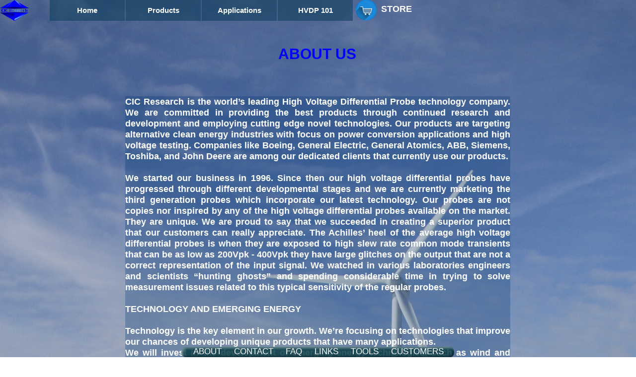

--- FILE ---
content_type: text/html
request_url: https://cic-research.com/about-us.html
body_size: 14628
content:
<!DOCTYPE html>
<html class="nojs html css_verticalspacer" lang="en-US">
 <head>

  <meta http-equiv="Content-type" content="text/html;charset=UTF-8"/>
  <meta name="generator" content="2018.1.0.386"/>
  <meta name="viewport" content="width=device-width, initial-scale=1.0"/>
  
  <script type="text/javascript">
   // Redirect to phone/tablet as necessary
(function(c,b,d){var a=function(){if(navigator.maxTouchPoints>1)return!0;if(window.matchMedia&&window.matchMedia("(-moz-touch-enabled)").matches)return!0;for(var a=["Webkit","Moz","O","ms","Khtml"],b=0,c=a.length;b<c;b++){var d=a[b]+"MaxTouchPoints";if(d in navigator&&navigator[d])return!0}try{return document.createEvent("TouchEvent"),!0}catch(f){}return!1}(),f=function(a){a+="=";for(var b=document.cookie.split(";"),c=0;c<b.length;c++){for(var d=b[c];d.charAt(0)==" ";)d=d.substring(1,d.length);if(d.indexOf(a)==
0)return d.substring(a.length,d.length)}return null};if(f("inbrowserediting")!="true"){var h,f=f("devicelock");f=="phone"&&d?h=d:f=="tablet"&&b&&(h=b);if(f!=c&&!h)if(window.matchMedia)window.matchMedia("(max-device-width: 415px)").matches&&d?h=d:window.matchMedia("(max-device-width: 960px)").matches&&b&&a&&(h=b);else{var c=Math.min(screen.width,screen.height)/(window.devicePixelRatio||1),f=window.screen.systemXDPI||0,g=window.screen.systemYDPI||0,f=f>0&&g>0?Math.min(screen.width/f,screen.height/g):
0;(c<=370||f!=0&&f<=3)&&d?h=d:c<=960&&b&&a&&(h=b)}if(h)document.location=h+(document.location.search||"")+(document.location.hash||""),document.write('<style type="text/css">body {visibility:hidden}</style>')}})("desktop","","phone/about-us.html");

// Update the 'nojs'/'js' class on the html node
document.documentElement.className = document.documentElement.className.replace(/\bnojs\b/g, 'js');

// Check that all required assets are uploaded and up-to-date
if(typeof Muse == "undefined") window.Muse = {}; window.Muse.assets = {"required":["museutils.js", "museconfig.js", "jquery.musepolyfill.bgsize.js", "jquery.musemenu.js", "jquery.watch.js", "require.js", "about-us.css"], "outOfDate":[]};
</script>
  
  <link media="only screen and (max-width: 370px)" rel="alternate" href="http://www.cic-research.com/phone/about-us.html"/>
  <link rel="shortcut icon" href="images/a-master-favicon.ico?crc=4072532649"/>
  <title>About Us</title>
  <!-- CSS -->
  <link rel="stylesheet" type="text/css" href="css/site_global.css?crc=4141979582"/>
  <link rel="stylesheet" type="text/css" href="css/master_a-master.css?crc=129474384"/>
  <link rel="stylesheet" type="text/css" href="css/about-us.css?crc=430555637" id="pagesheet"/>
  <!-- IE-only CSS -->
  <!--[if lt IE 9]>
  <link rel="stylesheet" type="text/css" href="css/iefonts_about-us.css?crc=373733710"/>
  <![endif]-->
  <!-- Other scripts -->
  <script type="text/javascript">
   var __adobewebfontsappname__ = "muse";
</script>
  <!-- JS includes -->
  <script src="https://webfonts.creativecloud.com/orbitron:n7,n9:default.js" type="text/javascript"></script>
  <!--[if lt IE 9]>
  <script src="scripts/html5shiv.js?crc=4241844378" type="text/javascript"></script>
  <![endif]-->
   </head>
 <body>

  <div class="museBGSize clearfix borderbox" id="page"><!-- group -->
   <div class="clearfix grpelem" id="pmenuu2081"><!-- group -->
    <nav class="MenuBar clearfix" id="menuu2081"><!-- horizontal box -->
     <div class="MenuItemContainer clearfix grpelem" id="u2089"><!-- vertical box -->
      <a class="nonblock nontext MenuItem MenuItemWithSubMenu clearfix colelem" id="u2090" href="index.html" data-href="page:U93"><!-- horizontal box --><div class="MenuItemLabel NoWrap clearfix grpelem" id="u2092-4" data-sizePolicy="fixed" data-pintopage="page_fixedLeft"><!-- content --><p>Home</p></div></a>
     </div>
     <div class="MenuItemContainer clearfix grpelem" id="u2096"><!-- vertical box -->
      <a class="nonblock nontext MenuItem MenuItemWithSubMenu clearfix colelem" id="u2097" href="products.html" data-href="page:U223"><!-- horizontal box --><div class="MenuItemLabel NoWrap clearfix grpelem" id="u2099-4" data-sizePolicy="fixed" data-pintopage="page_fixedLeft"><!-- content --><p>Products</p></div></a> <!-- here --> 
     </div>
     <div class="MenuItemContainer clearfix grpelem" id="u2082"><!-- vertical box -->
      <a class="nonblock nontext MenuItem MenuItemWithSubMenu clearfix colelem" id="u2085" href="applications.html" data-href="page:U211"><!-- horizontal box --><div class="MenuItemLabel NoWrap clearfix grpelem" id="u2086-4" data-sizePolicy="fixed" data-pintopage="page_fixedLeft"><!-- content --><p>Applications</p></div></a>
     </div>
     <div class="MenuItemContainer clearfix grpelem" id="u2229"><!-- vertical box -->
      <a class="nonblock nontext MenuItem MenuItemWithSubMenu clearfix colelem" id="u2232" href="hvdp-101.html" data-href="page:U199"><!-- horizontal box --><div class="MenuItemLabel NoWrap clearfix grpelem" id="u2233-4" data-sizePolicy="fixed" data-pintopage="page_fixedLeft"><!-- content --><p>HVDP 101</p></div></a>
     </div>
    </nav>
    <a class="nonblock nontext clip_frame" id="u2147" href="index.html" data-href="page:U93"><!-- image --><img class="block" id="u2147_img" src="images/cicresearchlogo.png?crc=157763328" alt="" width="58" height="42"/></a>
    <div class="clearfix" id="u17322"><!-- group -->
     <div class="clearfix" id="u13701-7" data-IBE-flags="txtStyleSrc"><!-- content -->
      <p>&nbsp;</p>
      <p id="u13701-5"><span><a class="nonblock" href="https://cic-research.store/" target="_blank">STORE</a></span></p>
     </div>
     <a class="nonblock nontext clip_frame" id="u13704" href="https://cic-research.store/" target="_blank"><!-- image --><img class="block" id="u13704_img" src="images/shop%20cart.png?crc=4253242748" alt="" width="42" height="42"/></a>
    </div>
    <div class="clearfix" id="u15439-27" data-IBE-flags="txtStyleSrc"><!-- content -->
     <p>&nbsp;&nbsp;&nbsp;&nbsp; <span><a class="nonblock" href="about-us.html" data-href="page:U235">About</a></span>&nbsp;&nbsp;&nbsp;&nbsp; <span><a class="nonblock" href="contact-us.html" data-href="page:U163">Contact</a></span>&nbsp;&nbsp;&nbsp;&nbsp; <span><a class="nonblock" href="faq.html" data-href="page:U151">FAQ</a></span>&nbsp;&nbsp;&nbsp;&nbsp; <span><a class="nonblock" href="links.html" data-href="page:U175">Links</a></span>&nbsp;&nbsp;&nbsp;&nbsp; <span><a class="nonblock" href="tools.html" data-href="page:U187">Tools</a></span>&nbsp;&nbsp;&nbsp;&nbsp; <span><a class="nonblock" href="our-customers.html" data-href="page:U139">Customers</a></span></p>
    </div>
   </div>
   <div class="clearfix grpelem" id="pu3088-4"><!-- column -->
    <!-- m_editable region-id="editable-static-tag-U3088-BP_infinity" template="about-us.html" data-type="html" data-ice-options="disableImageResize,link,txtStyleTarget" -->
    <div class="clearfix colelem" id="u3088-4" data-muse-uid="U3088" data-muse-type="txt_frame" data-IBE-flags="txtStyleSrc" data-sizePolicy="fixed" data-pintopage="page_fixedCenter"><!-- content -->
     <p>ABOUT US</p>
    </div>
    <!-- /m_editable -->
    <!-- m_editable region-id="editable-static-tag-U3092-BP_infinity" template="about-us.html" data-type="html" data-ice-options="disableImageResize,link,txtStyleTarget" -->
    <div class="rgba-background clearfix colelem" id="u3092-29" data-muse-uid="U3092" data-muse-type="txt_frame" data-IBE-flags="txtStyleSrc"><!-- content -->
     <p>CIC Research is the world’s leading High Voltage Differential Probe technology company. We are committed in providing the best products through continued research and development and employing cutting edge novel technologies. Our products are targeting alternative clean energy industries with focus on power conversion applications and high voltage testing. Companies like Boeing, General Electric, General Atomics, ABB, Siemens, Toshiba, and John Deere are among our dedicated clients that currently use our products.</p>
     <p>&nbsp;</p>
     <p>We started our business in 1996. Since then our high voltage differential probes have progressed through different developmental stages and we are currently marketing the third generation probes which incorporate our latest technology. Our probes are not copies nor inspired by any of the high voltage differential probes available on the market. They are unique. We are proud to say that we succeeded in creating a superior product that our customers can really appreciate. The Achilles’ heel of the average high voltage differential probes is when they are exposed to high slew rate common mode transients that can be as low as 200Vpk - 400Vpk they have large glitches on the output that are not a correct representation of the input signal. We watched in various laboratories engineers and scientists “hunting ghosts” and spending considerable time in trying to solve measurement issues related to this typical sensitivity of the regular probes.</p>
     <p>&nbsp;</p>
     <p>TECHNOLOGY AND EMERGING ENERGY</p>
     <p>&nbsp;</p>
     <p>Technology is the key element in our growth. We’re focusing on technologies that improve our chances of developing unique products that have many applications.</p>
     <p>We will invest in the development of emerging energy technologies, such as wind and solar power energy, as well as integrating advanced solar technology into our operations.</p>
     <p>&nbsp;</p>
     <p>ENVIRONMENT AND SAFETY</p>
     <p>&nbsp;</p>
     <p>Maintaining a clean and safe environment will have a top priority for our business goal.</p>
     <p>Our employees will be encouraged to come up with energy saving solutions that make sense and provide safety for all of us.</p>
     <p>&nbsp;</p>
     <p>OUR WORK</p>
     <p>&nbsp;</p>
     <p>We are aware that the world needs more energy and that the alternative power energy market as well as electrical transportation industry will be growing in the future and these will require advanced electronic equipment. We intend through our experience and continued R&amp;D to provide this highly needed equipment.</p>
    </div>
    <!-- /m_editable -->
   </div>
   <div class="verticalspacer" data-offset-top="855" data-content-above-spacer="2000" data-content-below-spacer="61" data-sizePolicy="fixed" data-pintopage="page_fixedLeft"></div>
   <div class="browser_width grpelem" id="u2179-bw">
    <div id="u2179"><!-- group -->
     <div class="clearfix" id="u2179_align_to_page">
      <div class="clearfix grpelem" id="u17041-4" data-IBE-flags="txtStyleSrc"><!-- content -->
       <p>&nbsp;© Copyright 2023, CIC Research.</p>
      </div>
     </div>
    </div>
   </div>
  </div>
  <!-- Other scripts -->
  <script type="text/javascript">
   // Decide whether to suppress missing file error or not based on preference setting
var suppressMissingFileError = false
</script>
  <script type="text/javascript">
   window.Muse.assets.check=function(c){if(!window.Muse.assets.checked){window.Muse.assets.checked=!0;var b={},d=function(a,b){if(window.getComputedStyle){var c=window.getComputedStyle(a,null);return c&&c.getPropertyValue(b)||c&&c[b]||""}if(document.documentElement.currentStyle)return(c=a.currentStyle)&&c[b]||a.style&&a.style[b]||"";return""},a=function(a){if(a.match(/^rgb/))return a=a.replace(/\s+/g,"").match(/([\d\,]+)/gi)[0].split(","),(parseInt(a[0])<<16)+(parseInt(a[1])<<8)+parseInt(a[2]);if(a.match(/^\#/))return parseInt(a.substr(1),
16);return 0},f=function(f){for(var g=document.getElementsByTagName("link"),j=0;j<g.length;j++)if("text/css"==g[j].type){var l=(g[j].href||"").match(/\/?css\/([\w\-]+\.css)\?crc=(\d+)/);if(!l||!l[1]||!l[2])break;b[l[1]]=l[2]}g=document.createElement("div");g.className="version";g.style.cssText="display:none; width:1px; height:1px;";document.getElementsByTagName("body")[0].appendChild(g);for(j=0;j<Muse.assets.required.length;){var l=Muse.assets.required[j],k=l.match(/([\w\-\.]+)\.(\w+)$/),i=k&&k[1]?
k[1]:null,k=k&&k[2]?k[2]:null;switch(k.toLowerCase()){case "css":i=i.replace(/\W/gi,"_").replace(/^([^a-z])/gi,"_$1");g.className+=" "+i;i=a(d(g,"color"));k=a(d(g,"backgroundColor"));i!=0||k!=0?(Muse.assets.required.splice(j,1),"undefined"!=typeof b[l]&&(i!=b[l]>>>24||k!=(b[l]&16777215))&&Muse.assets.outOfDate.push(l)):j++;g.className="version";break;case "js":j++;break;default:throw Error("Unsupported file type: "+k);}}c?c().jquery!="1.8.3"&&Muse.assets.outOfDate.push("jquery-1.8.3.min.js"):Muse.assets.required.push("jquery-1.8.3.min.js");
g.parentNode.removeChild(g);if(Muse.assets.outOfDate.length||Muse.assets.required.length)g="Some files on the server may be missing or incorrect. Clear browser cache and try again. If the problem persists please contact website author.",f&&Muse.assets.outOfDate.length&&(g+="\nOut of date: "+Muse.assets.outOfDate.join(",")),f&&Muse.assets.required.length&&(g+="\nMissing: "+Muse.assets.required.join(",")),suppressMissingFileError?(g+="\nUse SuppressMissingFileError key in AppPrefs.xml to show missing file error pop up.",console.log(g)):alert(g)};location&&location.search&&location.search.match&&location.search.match(/muse_debug/gi)?
setTimeout(function(){f(!0)},5E3):f()}};
var muse_init=function(){require.config({baseUrl:""});require(["jquery","museutils","whatinput","jquery.musepolyfill.bgsize","jquery.musemenu","jquery.watch"],function(c){var $ = c;$(document).ready(function(){try{
window.Muse.assets.check($);/* body */
Muse.Utils.transformMarkupToFixBrowserProblemsPreInit();/* body */
Muse.Utils.prepHyperlinks(true);/* body */
Muse.Utils.resizeHeight('.browser_width');/* resize height */
Muse.Utils.requestAnimationFrame(function() { $('body').addClass('initialized'); });/* mark body as initialized */
Muse.Utils.makeButtonsVisibleAfterSettingMinWidth();/* body */
Muse.Utils.initWidget('.MenuBar', ['#bp_infinity'], function(elem) { return $(elem).museMenu(); });/* unifiedNavBar */
Muse.Utils.fullPage('#page');/* 100% height page */
Muse.Utils.showWidgetsWhenReady();/* body */
Muse.Utils.transformMarkupToFixBrowserProblems();/* body */
}catch(b){if(b&&"function"==typeof b.notify?b.notify():Muse.Assert.fail("Error calling selector function: "+b),false)throw b;}})})};

</script>
  <!-- RequireJS script -->
  <script src="scripts/require.js?crc=7928878" type="text/javascript" async data-main="scripts/museconfig.js?crc=310584261" onload="if (requirejs) requirejs.onError = function(requireType, requireModule) { if (requireType && requireType.toString && requireType.toString().indexOf && 0 <= requireType.toString().indexOf('#scripterror')) window.Muse.assets.check(); }" onerror="window.Muse.assets.check();"></script>
   </body>
</html>


--- FILE ---
content_type: text/css
request_url: https://cic-research.com/css/master_a-master.css?crc=129474384
body_size: 5855
content:
#menuu2081{border-width:0px;border-color:transparent;background-color:#E6EBEE;background-color:rgba(10,60,90,0.1);-pie-background:rgba(10,60,90,0.1);}#u2090{background-color:#849DAC;background-color:rgba(10,60,90,0.5);-pie-background:rgba(10,60,90,0.5);}#u2090:hover{background-color:#CCCCCC;background-color:rgba(153,153,153,0.5);-pie-background:rgba(153,153,153,0.5);}#u2090:active{background-color:#B5B5B5;background-color:rgba(107,107,107,0.5);-pie-background:rgba(107,107,107,0.5);}#u2090.MuseMenuActive{background-color:#B2B2B2;background-color:rgba(102,102,102,0.5);-pie-background:rgba(102,102,102,0.5);}#u2092-4{border-width:0px;border-color:transparent;background-color:transparent;color:#FFFFFF;text-align:center;font-size:15px;line-height:18px;font-family:orbitron, sans-serif;font-weight:700;}#u2097{background-color:#849DAC;background-color:rgba(10,60,90,0.5);-pie-background:rgba(10,60,90,0.5);}#u2097:hover{background-color:#CCCCCC;background-color:rgba(153,153,153,0.5);-pie-background:rgba(153,153,153,0.5);}#u2097:active{background-color:#B5B5B5;background-color:rgba(107,107,107,0.5);-pie-background:rgba(107,107,107,0.5);}#u2097.MuseMenuActive{background-color:#B2B2B2;background-color:rgba(102,102,102,0.5);-pie-background:rgba(102,102,102,0.5);}#u2099-4{border-width:0px;border-color:transparent;background-color:transparent;color:#FFFFFF;text-align:center;font-size:15px;line-height:18px;font-family:orbitron, sans-serif;font-weight:700;}#u2102{background-color:#224F85;background-color:rgba(10,60,120,0.9);-pie-background:rgba(10,60,120,0.9);}#u3107{border-style:solid;border-width:1px;border-color:#777777;background-color:#0A3C78;}#u3107:hover{background-color:#AAAAAA;}#u3111-4{background-color:transparent;color:#FFFFFF;text-align:center;font-size:12px;line-height:14px;font-family:orbitron, sans-serif;font-weight:700;}#u3332{border-style:solid;border-width:1px;border-color:#777777;background-color:#0A3C78;}#u3332:hover{background-color:#AAAAAA;}#u3335-4{background-color:transparent;color:#FFFFFF;text-align:center;font-size:12px;line-height:14px;font-family:orbitron, sans-serif;font-weight:700;}#u3304{border-style:solid;border-width:1px;border-color:#777777;background-color:#0A3C78;}#u3304:hover{background-color:#AAAAAA;}#u3307-4{background-color:transparent;color:#FFFFFF;text-align:center;font-size:12px;line-height:14px;font-family:orbitron, sans-serif;font-weight:700;}#u3276{border-style:solid;border-width:1px;border-color:#777777;background-color:#0A3C78;}#u3276:hover{background-color:#AAAAAA;}#u3279-4{background-color:transparent;color:#FFFFFF;text-align:center;font-size:12px;line-height:14px;font-family:orbitron, sans-serif;font-weight:700;}#u3248{border-style:solid;border-width:1px;border-color:#777777;background-color:#0A3C78;}#u3248:hover{background-color:#AAAAAA;}#u3251-4{background-color:transparent;color:#FFFFFF;text-align:center;font-size:12px;line-height:14px;font-family:orbitron, sans-serif;font-weight:700;}#u3220{border-style:solid;border-width:1px;border-color:#777777;background-color:#0A3C78;}#u3220:hover{background-color:#AAAAAA;}#u3107.MuseMenuActive,#u3332.MuseMenuActive,#u3304.MuseMenuActive,#u3276.MuseMenuActive,#u3248.MuseMenuActive,#u3220.MuseMenuActive{background-color:#666666;}#u3223-4{background-color:transparent;color:#FFFFFF;text-align:center;font-size:12px;line-height:14px;font-family:orbitron, sans-serif;font-weight:700;}#u2085{background-color:#849DAC;background-color:rgba(10,60,90,0.5);-pie-background:rgba(10,60,90,0.5);}#u2085:hover{background-color:#CCCCCC;background-color:rgba(153,153,153,0.5);-pie-background:rgba(153,153,153,0.5);}#u2085:active{background-color:#B5B5B5;background-color:rgba(107,107,107,0.5);-pie-background:rgba(107,107,107,0.5);}#u2085.MuseMenuActive{background-color:#B2B2B2;background-color:rgba(102,102,102,0.5);-pie-background:rgba(102,102,102,0.5);}#u2086-4{border-width:0px;border-color:transparent;background-color:transparent;color:#FFFFFF;text-align:center;font-size:15px;line-height:18px;font-family:orbitron, sans-serif;font-weight:700;}#u2232{background-color:#849DAC;background-color:rgba(10,60,90,0.5);-pie-background:rgba(10,60,90,0.5);}#u2232:hover{background-color:#CCCCCC;background-color:rgba(153,153,153,0.5);-pie-background:rgba(153,153,153,0.5);}#u2232:active{background-color:#B5B5B5;background-color:rgba(107,107,107,0.5);-pie-background:rgba(107,107,107,0.5);}#u2232.MuseMenuActive{background-color:#B2B2B2;background-color:rgba(102,102,102,0.5);-pie-background:rgba(102,102,102,0.5);}#u2233-4{border-width:0px;border-color:transparent;background-color:transparent;color:#FFFFFF;text-align:center;font-size:15px;line-height:18px;font-family:orbitron, sans-serif;font-weight:700;}#u2090.MuseMenuActive #u2092-4 p,#u2097.MuseMenuActive #u2099-4 p,#u2085.MuseMenuActive #u2086-4 p,#u2232.MuseMenuActive #u2233-4 p{font-family:Helvetica, Helvetica Neue, Arial, sans-serif;}.MenuItem{cursor:pointer;}#u17322{border-width:0px;border-color:transparent;background-color:transparent;}#u13701-7{background-color:transparent;text-align:center;font-size:18px;line-height:22px;}#u13701-5{color:#FFFFFF;font-family:orbitron, sans-serif;font-weight:900;}#u2089,#u2096,#u2101,#u3105,#u3331,#u3303,#u3275,#u3247,#u3219,#u2082,#u2229,#u2147,#u13704{background-color:transparent;}#u15439-27{background-color:#2E5961;background-color:rgba(10,60,70,0.85);border-radius:10px;text-transform:uppercase;color:#FFFFFF;font-size:17px;line-height:20px;-pie-background:rgba(10,60,70,0.85);}#u15439-27::before{content:"";position:absolute;pointer-events:none;z-index:-1;top:0px;left:0px;bottom:0px;right:0px;border-radius:10px;box-shadow:inset 3px 3px 4px rgba(255,255,255,0.37), inset -3px -3px 4px rgba(0,0,0,0.37);}#u2179{background-color:#0A3C78;}#u17041-4{background-color:transparent;text-align:center;color:#FFFFFF;font-weight:bold;}

--- FILE ---
content_type: text/css
request_url: https://cic-research.com/css/about-us.css?crc=430555637
body_size: 7668
content:
.version.about_us{color:#000019;background-color:#A9C1F5;}#page{z-index:1;min-height:900px;border-width:0px;border-color:#000000;width:100%;margin-left:auto;margin-right:auto;background:#00505A url("../images/pexels-photo-433308.jpg?crc=209952262") no-repeat center top;background-size:cover;}#pmenuu2081{z-index:36;width:0.01px;height:0px;padding-bottom:2016px;margin-right:-10000px;margin-top:-15px;}#menuu2081{z-index:36;width:610px;height:42px;position:fixed;top:0px;left:100px;}#u2089{width:151px;min-height:42px;position:relative;margin-right:-10000px;}#u2090{width:151px;padding-bottom:24px;position:relative;}#u2090:hover{width:151px;min-height:0px;margin:0px;}#u2090:active{width:151px;min-height:0px;margin:0px;}#u2092-4{width:151px;min-height:18px;position:relative;margin-right:-10000px;top:12px;}#u2090:hover #u2092-4{padding-top:0px;padding-bottom:0px;min-height:18px;width:151px;margin:0px -10000px 0px 0px;}#u2090:active #u2092-4{padding-top:0px;padding-bottom:0px;min-height:18px;width:151px;margin:0px -10000px 0px 0px;}#u2096{width:151px;min-height:42px;position:relative;margin-right:-10000px;left:153px;}#u2097{width:151px;padding-bottom:24px;position:relative;}#u2090.MuseMenuActive,#u2097:hover{width:151px;min-height:0px;margin:0px;}#u2097:active{width:151px;min-height:0px;margin:0px;}#u2099-4{width:151px;min-height:18px;position:relative;margin-right:-10000px;top:12px;}#u2090.MuseMenuActive #u2092-4,#u2097:hover #u2099-4{padding-top:0px;padding-bottom:0px;min-height:18px;width:151px;margin:0px -10000px 0px 0px;}#u2097:active #u2099-4{padding-top:0px;padding-bottom:0px;min-height:18px;width:151px;margin:0px -10000px 0px 0px;}#u2101{width:206px;top:42px;}#u3107{width:204px;padding-bottom:16px;position:relative;margin-right:-10000px;}#u3107:hover{width:204px;min-height:0px;margin:0px -10000px 0px 0px;}#u3111-4{width:196px;min-height:14px;padding-left:2px;padding-top:4px;padding-right:2px;position:relative;margin-right:-10000px;top:8px;left:2px;}#u3107:hover #u3111-4{padding-top:4px;padding-bottom:0px;min-height:14px;width:196px;margin:0px -10000px 0px 0px;}#u3332{width:204px;padding-bottom:16px;position:relative;margin-right:-10000px;}#u3107.MuseMenuActive,#u3332:hover{width:204px;min-height:0px;margin:0px -10000px 0px 0px;}#u3335-4{width:196px;min-height:14px;padding-left:2px;padding-top:4px;padding-right:2px;position:relative;margin-right:-10000px;top:8px;left:2px;}#u3107.MuseMenuActive #u3111-4,#u3332:hover #u3335-4{padding-top:4px;padding-bottom:0px;min-height:14px;width:196px;margin:0px -10000px 0px 0px;}#u3304{width:204px;padding-bottom:16px;position:relative;margin-right:-10000px;}#u3332.MuseMenuActive,#u3304:hover{width:204px;min-height:0px;margin:0px -10000px 0px 0px;}#u3307-4{width:196px;min-height:14px;padding-left:2px;padding-top:4px;padding-right:2px;position:relative;margin-right:-10000px;top:8px;left:2px;}#u3332.MuseMenuActive #u3335-4,#u3304:hover #u3307-4{padding-top:4px;padding-bottom:0px;min-height:14px;width:196px;margin:0px -10000px 0px 0px;}#u3276{width:204px;padding-bottom:16px;position:relative;margin-right:-10000px;}#u3304.MuseMenuActive,#u3276:hover{width:204px;min-height:0px;margin:0px -10000px 0px 0px;}#u3279-4{width:196px;min-height:14px;padding-left:2px;padding-top:4px;padding-right:2px;position:relative;margin-right:-10000px;top:8px;left:2px;}#u3304.MuseMenuActive #u3307-4,#u3276:hover #u3279-4{padding-top:4px;padding-bottom:0px;min-height:14px;width:196px;margin:0px -10000px 0px 0px;}#u3248{width:204px;padding-bottom:16px;position:relative;margin-right:-10000px;}#u3276.MuseMenuActive,#u3248:hover{width:204px;min-height:0px;margin:0px -10000px 0px 0px;}#u3251-4{width:196px;min-height:14px;padding-left:2px;padding-top:4px;padding-right:2px;position:relative;margin-right:-10000px;top:8px;left:2px;}#u3276.MuseMenuActive #u3279-4,#u3248:hover #u3251-4{padding-top:4px;padding-bottom:0px;min-height:14px;width:196px;margin:0px -10000px 0px 0px;}#u2102,#u3105,#u3331,#u3303,#u3275,#u3247,#u3219{width:206px;position:relative;}#u3220{width:204px;padding-bottom:16px;position:relative;margin-right:-10000px;}#u3248.MuseMenuActive,#u3220:hover{width:204px;min-height:0px;margin:0px -10000px 0px 0px;}#u3220.MuseMenuActive{width:204px;min-height:0px;margin:0px -10000px 0px 0px;}#u3223-4{width:196px;min-height:14px;padding-left:2px;padding-top:4px;padding-right:2px;position:relative;margin-right:-10000px;top:8px;left:2px;}#u3248.MuseMenuActive #u3251-4,#u3220:hover #u3223-4{padding-top:4px;padding-bottom:0px;min-height:14px;width:196px;margin:0px -10000px 0px 0px;}#u3220.MuseMenuActive #u3223-4{padding-top:4px;padding-bottom:0px;min-height:14px;width:196px;margin:0px -10000px 0px 0px;}#u2082{width:151px;min-height:42px;position:relative;margin-right:-10000px;left:306px;}#u2085{width:151px;padding-bottom:24px;position:relative;}#u2097.MuseMenuActive,#u2085:hover{width:151px;min-height:0px;margin:0px;}#u2085:active{width:151px;min-height:0px;margin:0px;}#u2086-4{width:151px;min-height:18px;position:relative;margin-right:-10000px;top:12px;}#u2097.MuseMenuActive #u2099-4,#u2085:hover #u2086-4{padding-top:0px;padding-bottom:0px;min-height:18px;width:151px;margin:0px -10000px 0px 0px;}#u2085:active #u2086-4{padding-top:0px;padding-bottom:0px;min-height:18px;width:151px;margin:0px -10000px 0px 0px;}#u2229{width:151px;min-height:42px;position:relative;margin-right:-10000px;left:459px;}#u2232{width:151px;padding-bottom:24px;position:relative;}#u2085.MuseMenuActive,#u2232:hover{width:151px;min-height:0px;margin:0px;}#u2232:active{width:151px;min-height:0px;margin:0px;}#u2232.MuseMenuActive{width:151px;min-height:0px;margin:0px;}#u2233-4{width:151px;min-height:18px;position:relative;margin-right:-10000px;top:12px;}#u2085.MuseMenuActive #u2086-4,#u2232:hover #u2233-4{padding-top:0px;padding-bottom:0px;min-height:18px;width:151px;margin:0px -10000px 0px 0px;}#u2232:active #u2233-4{padding-top:0px;padding-bottom:0px;min-height:18px;width:151px;margin:0px -10000px 0px 0px;}#u2232.MuseMenuActive #u2233-4{padding-top:0px;padding-bottom:0px;min-height:18px;width:151px;margin:0px -10000px 0px 0px;}#u2147{z-index:99;width:58px;position:fixed;top:0px;left:0px;}#u17322{z-index:101;width:200px;padding-bottom:56px;position:fixed;top:-15px;left:698px;}#u13701-7{z-index:102;width:200px;min-height:44px;position:fixed;top:-15px;left:698px;}#u13704{z-index:109;width:42px;position:fixed;top:-1px;left:716px;}#u15439-27{z-index:111;width:549px;min-height:22px;position:fixed;bottom:-1px;left:50%;margin-left:-275px;}#pu3088-4{z-index:2;padding-bottom:0px;margin-right:-10000px;margin-top:91px;width:60.56%;}#u3088-4{z-index:2;width:389px;min-height:42px;background-color:transparent;color:#0000FF;text-align:center;font-size:30px;line-height:36px;font-family:orbitron, sans-serif;font-weight:700;position:relative;margin-left:82.57%;left:-196px;}#u3092-29{z-index:6;background-color:#B5C4D6;background-color:rgba(10,60,120,0.3);color:#FFFFFF;text-align:justify;font-size:18px;line-height:22px;font-weight:bold;margin-top:61px;position:relative;width:100%;left:0%;margin-left:32.53%;-pie-background:rgba(10,60,120,0.3);}.css_verticalspacer .verticalspacer{height:calc(100vh - 2061px);}#u2179{z-index:35;min-height:20px;}#u2179_align_to_page{margin-left:auto;margin-right:auto;position:relative;width:100%;}#u17041-4{z-index:138;min-height:19px;position:relative;margin-right:-10000px;margin-top:1px;width:20.26%;left:73.84%;}.js body{visibility:hidden;}.js body.initialized{visibility:visible;}#u2179-bw{z-index:35;min-height:20px;margin-top:42px;}#muse_css_mq,.html{background-color:#FFFFFF;}body{position:relative;min-width:320px;}.verticalspacer{min-height:1px;}